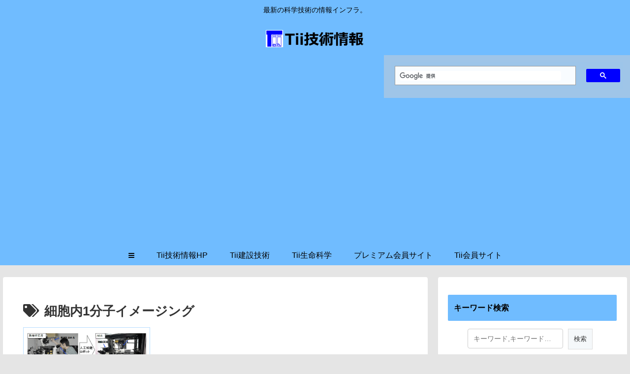

--- FILE ---
content_type: text/html; charset=utf-8
request_url: https://www.google.com/recaptcha/api2/aframe
body_size: 116
content:
<!DOCTYPE HTML><html><head><meta http-equiv="content-type" content="text/html; charset=UTF-8"></head><body><script nonce="WX4zztuSPLyVvoK-oDwLXw">/** Anti-fraud and anti-abuse applications only. See google.com/recaptcha */ try{var clients={'sodar':'https://pagead2.googlesyndication.com/pagead/sodar?'};window.addEventListener("message",function(a){try{if(a.source===window.parent){var b=JSON.parse(a.data);var c=clients[b['id']];if(c){var d=document.createElement('img');d.src=c+b['params']+'&rc='+(localStorage.getItem("rc::a")?sessionStorage.getItem("rc::b"):"");window.document.body.appendChild(d);sessionStorage.setItem("rc::e",parseInt(sessionStorage.getItem("rc::e")||0)+1);localStorage.setItem("rc::h",'1769023688876');}}}catch(b){}});window.parent.postMessage("_grecaptcha_ready", "*");}catch(b){}</script></body></html>

--- FILE ---
content_type: application/javascript; charset=utf-8
request_url: https://fundingchoicesmessages.google.com/f/AGSKWxVl2VF1PIqrQ3hP4F6eppcMdZRtkmWlViPzUmo3o34VZYc3wUj7BRlGYfPy2ZvUUQsCGY4zvyf1JE1yeSeX8n_H_PQXOZX0Re6Yi1XKhBQxK5gFdU1AairWBD-ZfvC3Nr867AR_oA==?fccs=W251bGwsbnVsbCxudWxsLG51bGwsbnVsbCxudWxsLFsxNzY5MDIzNjg3LDkwNjAwMDAwMF0sbnVsbCxudWxsLG51bGwsW251bGwsWzcsNiwxMCw5XSxudWxsLDIsbnVsbCwiZW4iLG51bGwsbnVsbCxudWxsLG51bGwsbnVsbCwxXSwiaHR0cHM6Ly90aWlzeXMuY29tL2Jsb2cvdGFnLyVFNyVCNCVCMCVFOCU4MyU5RSVFNSU4NiU4NTElRTUlODglODYlRTUlQUQlOTAlRTMlODIlQTQlRTMlODMlQTElRTMlODMlQkMlRTMlODIlQjglRTMlODMlQjMlRTMlODIlQjAvIixudWxsLFtbOCwiOW9FQlItNW1xcW8iXSxbOSwiZW4tVVMiXSxbMTksIjIiXSxbMjQsIiJdLFsyNSwiW1s5NTM0MDI1Miw5NTM0MDI1NF1dIl0sWzI5LCJmYWxzZSJdXV0
body_size: 221
content:
if (typeof __googlefc.fcKernelManager.run === 'function') {"use strict";this.default_ContributorServingResponseClientJs=this.default_ContributorServingResponseClientJs||{};(function(_){var window=this;
try{
var qp=function(a){this.A=_.t(a)};_.u(qp,_.J);var rp=function(a){this.A=_.t(a)};_.u(rp,_.J);rp.prototype.getWhitelistStatus=function(){return _.F(this,2)};var sp=function(a){this.A=_.t(a)};_.u(sp,_.J);var tp=_.ed(sp),up=function(a,b,c){this.B=a;this.j=_.A(b,qp,1);this.l=_.A(b,_.Pk,3);this.F=_.A(b,rp,4);a=this.B.location.hostname;this.D=_.Fg(this.j,2)&&_.O(this.j,2)!==""?_.O(this.j,2):a;a=new _.Qg(_.Qk(this.l));this.C=new _.dh(_.q.document,this.D,a);this.console=null;this.o=new _.mp(this.B,c,a)};
up.prototype.run=function(){if(_.O(this.j,3)){var a=this.C,b=_.O(this.j,3),c=_.fh(a),d=new _.Wg;b=_.hg(d,1,b);c=_.C(c,1,b);_.jh(a,c)}else _.gh(this.C,"FCNEC");_.op(this.o,_.A(this.l,_.De,1),this.l.getDefaultConsentRevocationText(),this.l.getDefaultConsentRevocationCloseText(),this.l.getDefaultConsentRevocationAttestationText(),this.D);_.pp(this.o,_.F(this.F,1),this.F.getWhitelistStatus());var e;a=(e=this.B.googlefc)==null?void 0:e.__executeManualDeployment;a!==void 0&&typeof a==="function"&&_.To(this.o.G,
"manualDeploymentApi")};var vp=function(){};vp.prototype.run=function(a,b,c){var d;return _.v(function(e){d=tp(b);(new up(a,d,c)).run();return e.return({})})};_.Tk(7,new vp);
}catch(e){_._DumpException(e)}
}).call(this,this.default_ContributorServingResponseClientJs);
// Google Inc.

//# sourceURL=/_/mss/boq-content-ads-contributor/_/js/k=boq-content-ads-contributor.ContributorServingResponseClientJs.en_US.9oEBR-5mqqo.es5.O/d=1/exm=ad_blocking_detection_executable,kernel_loader,loader_js_executable,web_iab_tcf_v2_signal_executable,web_iab_us_states_signal_executable/ed=1/rs=AJlcJMwtVrnwsvCgvFVyuqXAo8GMo9641A/m=cookie_refresh_executable
__googlefc.fcKernelManager.run('\x5b\x5b\x5b7,\x22\x5b\x5bnull,\\\x22tiisys.com\\\x22,\\\x22AKsRol_jmMLP0GUiTj6rk01YDo8DK-1xM-qwd9c-aCmp1Wf2zyVlUM6ZkNFDNT0HdvR08BkQqn7nx4n6cJbrBo-mYtK-3aKb3QVQoCXlSr2CDJA9FNwuOg0guJNX_Y6c3jdV2U4RiUw6QKtZ_IFDk52RysRvKZcr7g\\\\u003d\\\\u003d\\\x22\x5d,null,\x5b\x5bnull,null,null,\\\x22https:\/\/fundingchoicesmessages.google.com\/f\/AGSKWxXIl0JMEiMQxIapgaUxc7w874n10xwfgT7LgMyEeUEsdHSh-RjIRYIB5Pt6mLXKmzHFMaW_4UsZ_IK0-niH7JPt89lWfKnSDj9zhr4xDTyUtz5SaIE44QfuapEfhY5ixvgdJPc-UA\\\\u003d\\\\u003d\\\x22\x5d,null,null,\x5bnull,null,null,\\\x22https:\/\/fundingchoicesmessages.google.com\/el\/AGSKWxWc966V-_dfm7VTMq2Le_BDTNwazpzTwyZsHZbm5rkqk9h78yuPK1bQdXOap6P41zBBECxj1yVdNEy0OITn-jjuk0GglB8dQM3lvjvLbOLGnHAyY_2xmeGlB4g1T_6WGW9_VF-GaA\\\\u003d\\\\u003d\\\x22\x5d,null,\x5bnull,\x5b7,6,10,9\x5d,null,2,null,\\\x22en\\\x22,null,null,null,null,null,1\x5d,null,\\\x22Privacy and cookie settings\\\x22,\\\x22Close\\\x22,null,null,null,\\\x22Managed by Google. Complies with IAB TCF. CMP ID: 300\\\x22\x5d,\x5b3,1\x5d\x5d\x22\x5d\x5d,\x5bnull,null,null,\x22https:\/\/fundingchoicesmessages.google.com\/f\/AGSKWxX0HRhh4g8dNKbOYjZ5fDRfFcaM8NIbhZKxMu1SZBeLMFphhx3tCV-XiF1M8adqa5lKdcAHeMqBei1UG5PktfLQU6I1yHmmfyiuA9DTjb2A3yd_zv7ymo24vV1J1FfqMdDmQtNVwg\\u003d\\u003d\x22\x5d\x5d');}

--- FILE ---
content_type: application/javascript; charset=utf-8
request_url: https://fundingchoicesmessages.google.com/f/AGSKWxU1sYpV8p_l-Ap8seNPnRzaJPzSx1iA7VJY8U4WULBzz8hk6MAGm2JmetmVcjpTsJUzqCF_FjFhKTsNNGUFjZUAPUfNJ3Lzhk-qZG8Y87unrt6jz9Qzh1xPZ7FgD_X_XhYJClbzxa7y7uZIqyC1QalBCw3NM7pPXrnhiNSRMpeLKNwd6XrcxNapAXfi/_/728x90-/dfp_delivery.js/ad/player_/codaadconfig./na.ads.
body_size: -1289
content:
window['964e3bf2-aa41-4d50-a95f-8a21adb77c4c'] = true;